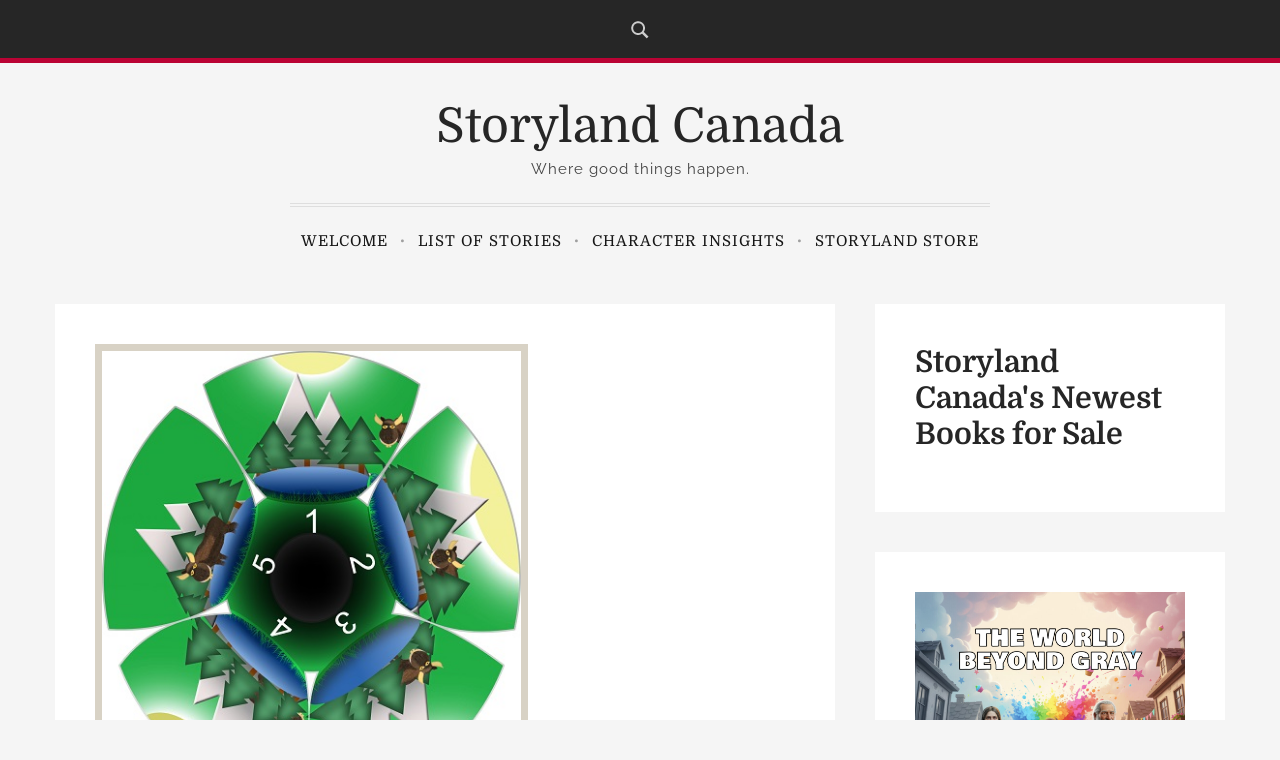

--- FILE ---
content_type: text/html; charset=UTF-8
request_url: https://storyland.ca/story-2235-summer-swim/
body_size: 18673
content:
<!DOCTYPE html>
<html lang="en-US">

<head>
    <meta charset="UTF-8">
    <meta name="viewport" content="width=device-width, initial-scale=1">
    <link rel="profile" href="https://gmpg.org/xfn/11">
    <style>
#wpadminbar #wp-admin-bar-wsm_free_top_button .ab-icon:before {
	content: "\f239";
	color: #FF9800;
	top: 3px;
}
</style><meta name='robots' content='index, follow, max-image-preview:large, max-snippet:-1, max-video-preview:-1' />

	<!-- This site is optimized with the Yoast SEO plugin v26.8 - https://yoast.com/product/yoast-seo-wordpress/ -->
	<title>Summer Swim - Storyland Canada</title>
	<meta name="description" content="Summer Swim - It isn&#039;t nice to tease someone. Canada Moose thought it best if he finds a lake all to himself that he can go swimming in because some of ..." />
	<link rel="canonical" href="https://storyland.ca/story-2235-summer-swim/" />
	<meta property="og:locale" content="en_US" />
	<meta property="og:type" content="article" />
	<meta property="og:title" content="Summer Swim - Storyland Canada" />
	<meta property="og:description" content="Summer Swim - It isn&#039;t nice to tease someone. Canada Moose thought it best if he finds a lake all to himself that he can go swimming in because some of ..." />
	<meta property="og:url" content="https://storyland.ca/story-2235-summer-swim/" />
	<meta property="og:site_name" content="Storyland Canada" />
	<meta property="article:publisher" content="https://www.facebook.com/" />
	<meta property="article:author" content="https://www.facebook.com/" />
	<meta property="article:published_time" content="2019-09-20T06:42:11+00:00" />
	<meta property="article:modified_time" content="2019-09-20T06:43:51+00:00" />
	<meta property="og:image" content="https://storyland.ca/wp-content/uploads/2019/09/Canada-Moose-Story-Wheel-FB.jpg" />
	<meta property="og:image:width" content="433" />
	<meta property="og:image:height" content="468" />
	<meta property="og:image:type" content="image/jpeg" />
	<meta name="author" content="Deborah" />
	<meta name="twitter:label1" content="Written by" />
	<meta name="twitter:data1" content="Deborah" />
	<meta name="twitter:label2" content="Est. reading time" />
	<meta name="twitter:data2" content="2 minutes" />
	<script type="application/ld+json" class="yoast-schema-graph">{"@context":"https://schema.org","@graph":[{"@type":"Article","@id":"https://storyland.ca/story-2235-summer-swim/#article","isPartOf":{"@id":"https://storyland.ca/story-2235-summer-swim/"},"author":{"name":"Deborah","@id":"https://storyland.ca/#/schema/person/1b5f494087f2d21441fd532c52244b85"},"headline":"Summer Swim","datePublished":"2019-09-20T06:42:11+00:00","dateModified":"2019-09-20T06:43:51+00:00","mainEntityOfPage":{"@id":"https://storyland.ca/story-2235-summer-swim/"},"wordCount":341,"publisher":{"@id":"https://storyland.ca/#/schema/person/1b5f494087f2d21441fd532c52244b85"},"image":{"@id":"https://storyland.ca/story-2235-summer-swim/#primaryimage"},"thumbnailUrl":"https://storyland.ca/wp-content/uploads/2019/09/Canada-Moose-Story-Wheel-FB.jpg","keywords":["Canada Moose","summer","summer swim"],"articleSection":["Canada Moose Stories","Summer Stories","Summer Story Wheel Challenge 2019"],"inLanguage":"en-US"},{"@type":"WebPage","@id":"https://storyland.ca/story-2235-summer-swim/","url":"https://storyland.ca/story-2235-summer-swim/","name":"Summer Swim - Storyland Canada","isPartOf":{"@id":"https://storyland.ca/#website"},"primaryImageOfPage":{"@id":"https://storyland.ca/story-2235-summer-swim/#primaryimage"},"image":{"@id":"https://storyland.ca/story-2235-summer-swim/#primaryimage"},"thumbnailUrl":"https://storyland.ca/wp-content/uploads/2019/09/Canada-Moose-Story-Wheel-FB.jpg","datePublished":"2019-09-20T06:42:11+00:00","dateModified":"2019-09-20T06:43:51+00:00","description":"Summer Swim - It isn't nice to tease someone. Canada Moose thought it best if he finds a lake all to himself that he can go swimming in because some of ...","breadcrumb":{"@id":"https://storyland.ca/story-2235-summer-swim/#breadcrumb"},"inLanguage":"en-US","potentialAction":[{"@type":"ReadAction","target":["https://storyland.ca/story-2235-summer-swim/"]}]},{"@type":"ImageObject","inLanguage":"en-US","@id":"https://storyland.ca/story-2235-summer-swim/#primaryimage","url":"https://storyland.ca/wp-content/uploads/2019/09/Canada-Moose-Story-Wheel-FB.jpg","contentUrl":"https://storyland.ca/wp-content/uploads/2019/09/Canada-Moose-Story-Wheel-FB.jpg","width":433,"height":468,"caption":"Canada Moose Story Wheel"},{"@type":"BreadcrumbList","@id":"https://storyland.ca/story-2235-summer-swim/#breadcrumb","itemListElement":[{"@type":"ListItem","position":1,"name":"Home","item":"https://storyland.ca/"},{"@type":"ListItem","position":2,"name":"Summer Swim"}]},{"@type":"WebSite","@id":"https://storyland.ca/#website","url":"https://storyland.ca/","name":"Storyland","description":"Where good things happen.","publisher":{"@id":"https://storyland.ca/#/schema/person/1b5f494087f2d21441fd532c52244b85"},"potentialAction":[{"@type":"SearchAction","target":{"@type":"EntryPoint","urlTemplate":"https://storyland.ca/?s={search_term_string}"},"query-input":{"@type":"PropertyValueSpecification","valueRequired":true,"valueName":"search_term_string"}}],"inLanguage":"en-US"},{"@type":["Person","Organization"],"@id":"https://storyland.ca/#/schema/person/1b5f494087f2d21441fd532c52244b85","name":"Deborah","image":{"@type":"ImageObject","inLanguage":"en-US","@id":"https://storyland.ca/#/schema/person/image/","url":"https://storyland.ca/wp-content/uploads/2023/04/Me-scaled.jpg","contentUrl":"https://storyland.ca/wp-content/uploads/2023/04/Me-scaled.jpg","width":2500,"height":2500,"caption":"Deborah"},"logo":{"@id":"https://storyland.ca/#/schema/person/image/"},"description":"I am a story writer/illustrator and have written over 2000 children’s stories. I live in Perth, Ontario, Canada. My passion for writing began at a young age and I have been honing my craft ever since. I have always enjoyed writing. My love for storytelling has led me to create a vast collection of stories that are enjoyed by children all over the world. My stories are a testament to my creativity and dedication. I have a treasure trove of stories that are both entertaining and educational. I have created a world where children can explore their imaginations and learn valuable life lessons through my stories. My stories are known for their vivid imagery, relatable characters, and engaging plots. I have a gift for capturing the attention of young readers and keeping them engaged from start to finish. My stories are timeless, and they will continue to inspire and delight children for generations to come.","sameAs":["https://storyland.ca","https://www.facebook.com/","https://www.facebook.com/storylandstories","dwilliamson99","https://x.com/me_and_arrow"]}]}</script>
	<!-- / Yoast SEO plugin. -->


<link rel='dns-prefetch' href='//cdn.chatway.app' />
<link rel='dns-prefetch' href='//fonts.googleapis.com' />
<link rel="alternate" type="application/rss+xml" title="Storyland Canada &raquo; Feed" href="https://storyland.ca/feed/" />
<link rel="alternate" type="application/rss+xml" title="Storyland Canada &raquo; Comments Feed" href="https://storyland.ca/comments/feed/" />
<link rel="alternate" title="oEmbed (JSON)" type="application/json+oembed" href="https://storyland.ca/wp-json/oembed/1.0/embed?url=https%3A%2F%2Fstoryland.ca%2Fstory-2235-summer-swim%2F" />
<link rel="alternate" title="oEmbed (XML)" type="text/xml+oembed" href="https://storyland.ca/wp-json/oembed/1.0/embed?url=https%3A%2F%2Fstoryland.ca%2Fstory-2235-summer-swim%2F&#038;format=xml" />
<style id='wp-img-auto-sizes-contain-inline-css' type='text/css'>
img:is([sizes=auto i],[sizes^="auto," i]){contain-intrinsic-size:3000px 190%}
/*# sourceURL=wp-img-auto-sizes-contain-inline-css */
</style>
<link rel='stylesheet' id='pt-cv-public-style-css' href='https://storyland.ca/wp-content/plugins/content-views-query-and-display-post-page/public/assets/css/cv.css?ver=4.2.1' type='text/css' media='all' />
<link rel='stylesheet' id='pt-cv-public-pro-style-css' href='https://storyland.ca/wp-content/plugins/pt-content-views-pro/public/assets/css/cvpro.min.css?ver=7.1' type='text/css' media='all' />
<style id='wp-emoji-styles-inline-css' type='text/css'>

	img.wp-smiley, img.emoji {
		display: inline !important;
		border: none !important;
		box-shadow: none !important;
		height: 1em !important;
		width: 1em !important;
		margin: 0 0.07em !important;
		vertical-align: -0.1em !important;
		background: none !important;
		padding: 0 !important;
	}
/*# sourceURL=wp-emoji-styles-inline-css */
</style>
<style id='wp-block-library-inline-css' type='text/css'>
:root{--wp-block-synced-color:#7a00df;--wp-block-synced-color--rgb:122,0,223;--wp-bound-block-color:var(--wp-block-synced-color);--wp-editor-canvas-background:#ddd;--wp-admin-theme-color:#007cba;--wp-admin-theme-color--rgb:0,124,186;--wp-admin-theme-color-darker-10:#006ba1;--wp-admin-theme-color-darker-10--rgb:0,107,160.5;--wp-admin-theme-color-darker-20:#005a87;--wp-admin-theme-color-darker-20--rgb:0,90,135;--wp-admin-border-width-focus:2px}@media (min-resolution:192dpi){:root{--wp-admin-border-width-focus:1.5px}}.wp-element-button{cursor:pointer}:root .has-very-light-gray-background-color{background-color:#eee}:root .has-very-dark-gray-background-color{background-color:#313131}:root .has-very-light-gray-color{color:#eee}:root .has-very-dark-gray-color{color:#313131}:root .has-vivid-green-cyan-to-vivid-cyan-blue-gradient-background{background:linear-gradient(135deg,#00d084,#0693e3)}:root .has-purple-crush-gradient-background{background:linear-gradient(135deg,#34e2e4,#4721fb 50%,#ab1dfe)}:root .has-hazy-dawn-gradient-background{background:linear-gradient(135deg,#faaca8,#dad0ec)}:root .has-subdued-olive-gradient-background{background:linear-gradient(135deg,#fafae1,#67a671)}:root .has-atomic-cream-gradient-background{background:linear-gradient(135deg,#fdd79a,#004a59)}:root .has-nightshade-gradient-background{background:linear-gradient(135deg,#330968,#31cdcf)}:root .has-midnight-gradient-background{background:linear-gradient(135deg,#020381,#2874fc)}:root{--wp--preset--font-size--normal:16px;--wp--preset--font-size--huge:42px}.has-regular-font-size{font-size:1em}.has-larger-font-size{font-size:2.625em}.has-normal-font-size{font-size:var(--wp--preset--font-size--normal)}.has-huge-font-size{font-size:var(--wp--preset--font-size--huge)}.has-text-align-center{text-align:center}.has-text-align-left{text-align:left}.has-text-align-right{text-align:right}.has-fit-text{white-space:nowrap!important}#end-resizable-editor-section{display:none}.aligncenter{clear:both}.items-justified-left{justify-content:flex-start}.items-justified-center{justify-content:center}.items-justified-right{justify-content:flex-end}.items-justified-space-between{justify-content:space-between}.screen-reader-text{border:0;clip-path:inset(50%);height:1px;margin:-1px;overflow:hidden;padding:0;position:absolute;width:1px;word-wrap:normal!important}.screen-reader-text:focus{background-color:#ddd;clip-path:none;color:#444;display:block;font-size:1em;height:auto;left:5px;line-height:normal;padding:15px 23px 14px;text-decoration:none;top:5px;width:auto;z-index:100000}html :where(.has-border-color){border-style:solid}html :where([style*=border-top-color]){border-top-style:solid}html :where([style*=border-right-color]){border-right-style:solid}html :where([style*=border-bottom-color]){border-bottom-style:solid}html :where([style*=border-left-color]){border-left-style:solid}html :where([style*=border-width]){border-style:solid}html :where([style*=border-top-width]){border-top-style:solid}html :where([style*=border-right-width]){border-right-style:solid}html :where([style*=border-bottom-width]){border-bottom-style:solid}html :where([style*=border-left-width]){border-left-style:solid}html :where(img[class*=wp-image-]){height:auto;max-width:100%}:where(figure){margin:0 0 1em}html :where(.is-position-sticky){--wp-admin--admin-bar--position-offset:var(--wp-admin--admin-bar--height,0px)}@media screen and (max-width:600px){html :where(.is-position-sticky){--wp-admin--admin-bar--position-offset:0px}}

/*# sourceURL=wp-block-library-inline-css */
</style><style id='wp-block-heading-inline-css' type='text/css'>
h1:where(.wp-block-heading).has-background,h2:where(.wp-block-heading).has-background,h3:where(.wp-block-heading).has-background,h4:where(.wp-block-heading).has-background,h5:where(.wp-block-heading).has-background,h6:where(.wp-block-heading).has-background{padding:1.25em 2.375em}h1.has-text-align-left[style*=writing-mode]:where([style*=vertical-lr]),h1.has-text-align-right[style*=writing-mode]:where([style*=vertical-rl]),h2.has-text-align-left[style*=writing-mode]:where([style*=vertical-lr]),h2.has-text-align-right[style*=writing-mode]:where([style*=vertical-rl]),h3.has-text-align-left[style*=writing-mode]:where([style*=vertical-lr]),h3.has-text-align-right[style*=writing-mode]:where([style*=vertical-rl]),h4.has-text-align-left[style*=writing-mode]:where([style*=vertical-lr]),h4.has-text-align-right[style*=writing-mode]:where([style*=vertical-rl]),h5.has-text-align-left[style*=writing-mode]:where([style*=vertical-lr]),h5.has-text-align-right[style*=writing-mode]:where([style*=vertical-rl]),h6.has-text-align-left[style*=writing-mode]:where([style*=vertical-lr]),h6.has-text-align-right[style*=writing-mode]:where([style*=vertical-rl]){rotate:180deg}
/*# sourceURL=https://storyland.ca/wp-includes/blocks/heading/style.min.css */
</style>
<style id='wp-block-image-inline-css' type='text/css'>
.wp-block-image>a,.wp-block-image>figure>a{display:inline-block}.wp-block-image img{box-sizing:border-box;height:auto;max-width:100%;vertical-align:bottom}@media not (prefers-reduced-motion){.wp-block-image img.hide{visibility:hidden}.wp-block-image img.show{animation:show-content-image .4s}}.wp-block-image[style*=border-radius] img,.wp-block-image[style*=border-radius]>a{border-radius:inherit}.wp-block-image.has-custom-border img{box-sizing:border-box}.wp-block-image.aligncenter{text-align:center}.wp-block-image.alignfull>a,.wp-block-image.alignwide>a{width:100%}.wp-block-image.alignfull img,.wp-block-image.alignwide img{height:auto;width:100%}.wp-block-image .aligncenter,.wp-block-image .alignleft,.wp-block-image .alignright,.wp-block-image.aligncenter,.wp-block-image.alignleft,.wp-block-image.alignright{display:table}.wp-block-image .aligncenter>figcaption,.wp-block-image .alignleft>figcaption,.wp-block-image .alignright>figcaption,.wp-block-image.aligncenter>figcaption,.wp-block-image.alignleft>figcaption,.wp-block-image.alignright>figcaption{caption-side:bottom;display:table-caption}.wp-block-image .alignleft{float:left;margin:.5em 1em .5em 0}.wp-block-image .alignright{float:right;margin:.5em 0 .5em 1em}.wp-block-image .aligncenter{margin-left:auto;margin-right:auto}.wp-block-image :where(figcaption){margin-bottom:1em;margin-top:.5em}.wp-block-image.is-style-circle-mask img{border-radius:9999px}@supports ((-webkit-mask-image:none) or (mask-image:none)) or (-webkit-mask-image:none){.wp-block-image.is-style-circle-mask img{border-radius:0;-webkit-mask-image:url('data:image/svg+xml;utf8,<svg viewBox="0 0 100 100" xmlns="http://www.w3.org/2000/svg"><circle cx="50" cy="50" r="50"/></svg>');mask-image:url('data:image/svg+xml;utf8,<svg viewBox="0 0 100 100" xmlns="http://www.w3.org/2000/svg"><circle cx="50" cy="50" r="50"/></svg>');mask-mode:alpha;-webkit-mask-position:center;mask-position:center;-webkit-mask-repeat:no-repeat;mask-repeat:no-repeat;-webkit-mask-size:contain;mask-size:contain}}:root :where(.wp-block-image.is-style-rounded img,.wp-block-image .is-style-rounded img){border-radius:9999px}.wp-block-image figure{margin:0}.wp-lightbox-container{display:flex;flex-direction:column;position:relative}.wp-lightbox-container img{cursor:zoom-in}.wp-lightbox-container img:hover+button{opacity:1}.wp-lightbox-container button{align-items:center;backdrop-filter:blur(16px) saturate(180%);background-color:#5a5a5a40;border:none;border-radius:4px;cursor:zoom-in;display:flex;height:20px;justify-content:center;opacity:0;padding:0;position:absolute;right:16px;text-align:center;top:16px;width:20px;z-index:100}@media not (prefers-reduced-motion){.wp-lightbox-container button{transition:opacity .2s ease}}.wp-lightbox-container button:focus-visible{outline:3px auto #5a5a5a40;outline:3px auto -webkit-focus-ring-color;outline-offset:3px}.wp-lightbox-container button:hover{cursor:pointer;opacity:1}.wp-lightbox-container button:focus{opacity:1}.wp-lightbox-container button:focus,.wp-lightbox-container button:hover,.wp-lightbox-container button:not(:hover):not(:active):not(.has-background){background-color:#5a5a5a40;border:none}.wp-lightbox-overlay{box-sizing:border-box;cursor:zoom-out;height:100vh;left:0;overflow:hidden;position:fixed;top:0;visibility:hidden;width:100%;z-index:100000}.wp-lightbox-overlay .close-button{align-items:center;cursor:pointer;display:flex;justify-content:center;min-height:40px;min-width:40px;padding:0;position:absolute;right:calc(env(safe-area-inset-right) + 16px);top:calc(env(safe-area-inset-top) + 16px);z-index:5000000}.wp-lightbox-overlay .close-button:focus,.wp-lightbox-overlay .close-button:hover,.wp-lightbox-overlay .close-button:not(:hover):not(:active):not(.has-background){background:none;border:none}.wp-lightbox-overlay .lightbox-image-container{height:var(--wp--lightbox-container-height);left:50%;overflow:hidden;position:absolute;top:50%;transform:translate(-50%,-50%);transform-origin:top left;width:var(--wp--lightbox-container-width);z-index:9999999999}.wp-lightbox-overlay .wp-block-image{align-items:center;box-sizing:border-box;display:flex;height:100%;justify-content:center;margin:0;position:relative;transform-origin:0 0;width:100%;z-index:3000000}.wp-lightbox-overlay .wp-block-image img{height:var(--wp--lightbox-image-height);min-height:var(--wp--lightbox-image-height);min-width:var(--wp--lightbox-image-width);width:var(--wp--lightbox-image-width)}.wp-lightbox-overlay .wp-block-image figcaption{display:none}.wp-lightbox-overlay button{background:none;border:none}.wp-lightbox-overlay .scrim{background-color:#fff;height:100%;opacity:.9;position:absolute;width:100%;z-index:2000000}.wp-lightbox-overlay.active{visibility:visible}@media not (prefers-reduced-motion){.wp-lightbox-overlay.active{animation:turn-on-visibility .25s both}.wp-lightbox-overlay.active img{animation:turn-on-visibility .35s both}.wp-lightbox-overlay.show-closing-animation:not(.active){animation:turn-off-visibility .35s both}.wp-lightbox-overlay.show-closing-animation:not(.active) img{animation:turn-off-visibility .25s both}.wp-lightbox-overlay.zoom.active{animation:none;opacity:1;visibility:visible}.wp-lightbox-overlay.zoom.active .lightbox-image-container{animation:lightbox-zoom-in .4s}.wp-lightbox-overlay.zoom.active .lightbox-image-container img{animation:none}.wp-lightbox-overlay.zoom.active .scrim{animation:turn-on-visibility .4s forwards}.wp-lightbox-overlay.zoom.show-closing-animation:not(.active){animation:none}.wp-lightbox-overlay.zoom.show-closing-animation:not(.active) .lightbox-image-container{animation:lightbox-zoom-out .4s}.wp-lightbox-overlay.zoom.show-closing-animation:not(.active) .lightbox-image-container img{animation:none}.wp-lightbox-overlay.zoom.show-closing-animation:not(.active) .scrim{animation:turn-off-visibility .4s forwards}}@keyframes show-content-image{0%{visibility:hidden}99%{visibility:hidden}to{visibility:visible}}@keyframes turn-on-visibility{0%{opacity:0}to{opacity:1}}@keyframes turn-off-visibility{0%{opacity:1;visibility:visible}99%{opacity:0;visibility:visible}to{opacity:0;visibility:hidden}}@keyframes lightbox-zoom-in{0%{transform:translate(calc((-100vw + var(--wp--lightbox-scrollbar-width))/2 + var(--wp--lightbox-initial-left-position)),calc(-50vh + var(--wp--lightbox-initial-top-position))) scale(var(--wp--lightbox-scale))}to{transform:translate(-50%,-50%) scale(1)}}@keyframes lightbox-zoom-out{0%{transform:translate(-50%,-50%) scale(1);visibility:visible}99%{visibility:visible}to{transform:translate(calc((-100vw + var(--wp--lightbox-scrollbar-width))/2 + var(--wp--lightbox-initial-left-position)),calc(-50vh + var(--wp--lightbox-initial-top-position))) scale(var(--wp--lightbox-scale));visibility:hidden}}
/*# sourceURL=https://storyland.ca/wp-includes/blocks/image/style.min.css */
</style>
<style id='wp-block-list-inline-css' type='text/css'>
ol,ul{box-sizing:border-box}:root :where(.wp-block-list.has-background){padding:1.25em 2.375em}
/*# sourceURL=https://storyland.ca/wp-includes/blocks/list/style.min.css */
</style>
<style id='wp-block-columns-inline-css' type='text/css'>
.wp-block-columns{box-sizing:border-box;display:flex;flex-wrap:wrap!important}@media (min-width:782px){.wp-block-columns{flex-wrap:nowrap!important}}.wp-block-columns{align-items:normal!important}.wp-block-columns.are-vertically-aligned-top{align-items:flex-start}.wp-block-columns.are-vertically-aligned-center{align-items:center}.wp-block-columns.are-vertically-aligned-bottom{align-items:flex-end}@media (max-width:781px){.wp-block-columns:not(.is-not-stacked-on-mobile)>.wp-block-column{flex-basis:100%!important}}@media (min-width:782px){.wp-block-columns:not(.is-not-stacked-on-mobile)>.wp-block-column{flex-basis:0;flex-grow:1}.wp-block-columns:not(.is-not-stacked-on-mobile)>.wp-block-column[style*=flex-basis]{flex-grow:0}}.wp-block-columns.is-not-stacked-on-mobile{flex-wrap:nowrap!important}.wp-block-columns.is-not-stacked-on-mobile>.wp-block-column{flex-basis:0;flex-grow:1}.wp-block-columns.is-not-stacked-on-mobile>.wp-block-column[style*=flex-basis]{flex-grow:0}:where(.wp-block-columns){margin-bottom:1.75em}:where(.wp-block-columns.has-background){padding:1.25em 2.375em}.wp-block-column{flex-grow:1;min-width:0;overflow-wrap:break-word;word-break:break-word}.wp-block-column.is-vertically-aligned-top{align-self:flex-start}.wp-block-column.is-vertically-aligned-center{align-self:center}.wp-block-column.is-vertically-aligned-bottom{align-self:flex-end}.wp-block-column.is-vertically-aligned-stretch{align-self:stretch}.wp-block-column.is-vertically-aligned-bottom,.wp-block-column.is-vertically-aligned-center,.wp-block-column.is-vertically-aligned-top{width:100%}
/*# sourceURL=https://storyland.ca/wp-includes/blocks/columns/style.min.css */
</style>
<style id='wp-block-paragraph-inline-css' type='text/css'>
.is-small-text{font-size:.875em}.is-regular-text{font-size:1em}.is-large-text{font-size:2.25em}.is-larger-text{font-size:3em}.has-drop-cap:not(:focus):first-letter{float:left;font-size:8.4em;font-style:normal;font-weight:100;line-height:.68;margin:.05em .1em 0 0;text-transform:uppercase}body.rtl .has-drop-cap:not(:focus):first-letter{float:none;margin-left:.1em}p.has-drop-cap.has-background{overflow:hidden}:root :where(p.has-background){padding:1.25em 2.375em}:where(p.has-text-color:not(.has-link-color)) a{color:inherit}p.has-text-align-left[style*="writing-mode:vertical-lr"],p.has-text-align-right[style*="writing-mode:vertical-rl"]{rotate:180deg}
/*# sourceURL=https://storyland.ca/wp-includes/blocks/paragraph/style.min.css */
</style>
<style id='global-styles-inline-css' type='text/css'>
:root{--wp--preset--aspect-ratio--square: 1;--wp--preset--aspect-ratio--4-3: 4/3;--wp--preset--aspect-ratio--3-4: 3/4;--wp--preset--aspect-ratio--3-2: 3/2;--wp--preset--aspect-ratio--2-3: 2/3;--wp--preset--aspect-ratio--16-9: 16/9;--wp--preset--aspect-ratio--9-16: 9/16;--wp--preset--color--black: #000000;--wp--preset--color--cyan-bluish-gray: #abb8c3;--wp--preset--color--white: #fff;--wp--preset--color--pale-pink: #f78da7;--wp--preset--color--vivid-red: #cf2e2e;--wp--preset--color--luminous-vivid-orange: #ff6900;--wp--preset--color--luminous-vivid-amber: #fcb900;--wp--preset--color--light-green-cyan: #7bdcb5;--wp--preset--color--vivid-green-cyan: #00d084;--wp--preset--color--pale-cyan-blue: #8ed1fc;--wp--preset--color--vivid-cyan-blue: #0693e3;--wp--preset--color--vivid-purple: #9b51e0;--wp--preset--color--accent: #775867;--wp--preset--color--beige: #c7b897;--wp--preset--color--dark-grey: #262626;--wp--preset--color--grey: #9a9a9a;--wp--preset--gradient--vivid-cyan-blue-to-vivid-purple: linear-gradient(135deg,rgb(6,147,227) 0%,rgb(155,81,224) 100%);--wp--preset--gradient--light-green-cyan-to-vivid-green-cyan: linear-gradient(135deg,rgb(122,220,180) 0%,rgb(0,208,130) 100%);--wp--preset--gradient--luminous-vivid-amber-to-luminous-vivid-orange: linear-gradient(135deg,rgb(252,185,0) 0%,rgb(255,105,0) 100%);--wp--preset--gradient--luminous-vivid-orange-to-vivid-red: linear-gradient(135deg,rgb(255,105,0) 0%,rgb(207,46,46) 100%);--wp--preset--gradient--very-light-gray-to-cyan-bluish-gray: linear-gradient(135deg,rgb(238,238,238) 0%,rgb(169,184,195) 100%);--wp--preset--gradient--cool-to-warm-spectrum: linear-gradient(135deg,rgb(74,234,220) 0%,rgb(151,120,209) 20%,rgb(207,42,186) 40%,rgb(238,44,130) 60%,rgb(251,105,98) 80%,rgb(254,248,76) 100%);--wp--preset--gradient--blush-light-purple: linear-gradient(135deg,rgb(255,206,236) 0%,rgb(152,150,240) 100%);--wp--preset--gradient--blush-bordeaux: linear-gradient(135deg,rgb(254,205,165) 0%,rgb(254,45,45) 50%,rgb(107,0,62) 100%);--wp--preset--gradient--luminous-dusk: linear-gradient(135deg,rgb(255,203,112) 0%,rgb(199,81,192) 50%,rgb(65,88,208) 100%);--wp--preset--gradient--pale-ocean: linear-gradient(135deg,rgb(255,245,203) 0%,rgb(182,227,212) 50%,rgb(51,167,181) 100%);--wp--preset--gradient--electric-grass: linear-gradient(135deg,rgb(202,248,128) 0%,rgb(113,206,126) 100%);--wp--preset--gradient--midnight: linear-gradient(135deg,rgb(2,3,129) 0%,rgb(40,116,252) 100%);--wp--preset--font-size--small: 16px;--wp--preset--font-size--medium: 20px;--wp--preset--font-size--large: 24px;--wp--preset--font-size--x-large: 42px;--wp--preset--font-size--regular: 19px;--wp--preset--font-size--larger: 32px;--wp--preset--spacing--20: 0.44rem;--wp--preset--spacing--30: 0.67rem;--wp--preset--spacing--40: 1rem;--wp--preset--spacing--50: 1.5rem;--wp--preset--spacing--60: 2.25rem;--wp--preset--spacing--70: 3.38rem;--wp--preset--spacing--80: 5.06rem;--wp--preset--shadow--natural: 6px 6px 9px rgba(0, 0, 0, 0.2);--wp--preset--shadow--deep: 12px 12px 50px rgba(0, 0, 0, 0.4);--wp--preset--shadow--sharp: 6px 6px 0px rgba(0, 0, 0, 0.2);--wp--preset--shadow--outlined: 6px 6px 0px -3px rgb(255, 255, 255), 6px 6px rgb(0, 0, 0);--wp--preset--shadow--crisp: 6px 6px 0px rgb(0, 0, 0);}:where(.is-layout-flex){gap: 0.5em;}:where(.is-layout-grid){gap: 0.5em;}body .is-layout-flex{display: flex;}.is-layout-flex{flex-wrap: wrap;align-items: center;}.is-layout-flex > :is(*, div){margin: 0;}body .is-layout-grid{display: grid;}.is-layout-grid > :is(*, div){margin: 0;}:where(.wp-block-columns.is-layout-flex){gap: 2em;}:where(.wp-block-columns.is-layout-grid){gap: 2em;}:where(.wp-block-post-template.is-layout-flex){gap: 1.25em;}:where(.wp-block-post-template.is-layout-grid){gap: 1.25em;}.has-black-color{color: var(--wp--preset--color--black) !important;}.has-cyan-bluish-gray-color{color: var(--wp--preset--color--cyan-bluish-gray) !important;}.has-white-color{color: var(--wp--preset--color--white) !important;}.has-pale-pink-color{color: var(--wp--preset--color--pale-pink) !important;}.has-vivid-red-color{color: var(--wp--preset--color--vivid-red) !important;}.has-luminous-vivid-orange-color{color: var(--wp--preset--color--luminous-vivid-orange) !important;}.has-luminous-vivid-amber-color{color: var(--wp--preset--color--luminous-vivid-amber) !important;}.has-light-green-cyan-color{color: var(--wp--preset--color--light-green-cyan) !important;}.has-vivid-green-cyan-color{color: var(--wp--preset--color--vivid-green-cyan) !important;}.has-pale-cyan-blue-color{color: var(--wp--preset--color--pale-cyan-blue) !important;}.has-vivid-cyan-blue-color{color: var(--wp--preset--color--vivid-cyan-blue) !important;}.has-vivid-purple-color{color: var(--wp--preset--color--vivid-purple) !important;}.has-black-background-color{background-color: var(--wp--preset--color--black) !important;}.has-cyan-bluish-gray-background-color{background-color: var(--wp--preset--color--cyan-bluish-gray) !important;}.has-white-background-color{background-color: var(--wp--preset--color--white) !important;}.has-pale-pink-background-color{background-color: var(--wp--preset--color--pale-pink) !important;}.has-vivid-red-background-color{background-color: var(--wp--preset--color--vivid-red) !important;}.has-luminous-vivid-orange-background-color{background-color: var(--wp--preset--color--luminous-vivid-orange) !important;}.has-luminous-vivid-amber-background-color{background-color: var(--wp--preset--color--luminous-vivid-amber) !important;}.has-light-green-cyan-background-color{background-color: var(--wp--preset--color--light-green-cyan) !important;}.has-vivid-green-cyan-background-color{background-color: var(--wp--preset--color--vivid-green-cyan) !important;}.has-pale-cyan-blue-background-color{background-color: var(--wp--preset--color--pale-cyan-blue) !important;}.has-vivid-cyan-blue-background-color{background-color: var(--wp--preset--color--vivid-cyan-blue) !important;}.has-vivid-purple-background-color{background-color: var(--wp--preset--color--vivid-purple) !important;}.has-black-border-color{border-color: var(--wp--preset--color--black) !important;}.has-cyan-bluish-gray-border-color{border-color: var(--wp--preset--color--cyan-bluish-gray) !important;}.has-white-border-color{border-color: var(--wp--preset--color--white) !important;}.has-pale-pink-border-color{border-color: var(--wp--preset--color--pale-pink) !important;}.has-vivid-red-border-color{border-color: var(--wp--preset--color--vivid-red) !important;}.has-luminous-vivid-orange-border-color{border-color: var(--wp--preset--color--luminous-vivid-orange) !important;}.has-luminous-vivid-amber-border-color{border-color: var(--wp--preset--color--luminous-vivid-amber) !important;}.has-light-green-cyan-border-color{border-color: var(--wp--preset--color--light-green-cyan) !important;}.has-vivid-green-cyan-border-color{border-color: var(--wp--preset--color--vivid-green-cyan) !important;}.has-pale-cyan-blue-border-color{border-color: var(--wp--preset--color--pale-cyan-blue) !important;}.has-vivid-cyan-blue-border-color{border-color: var(--wp--preset--color--vivid-cyan-blue) !important;}.has-vivid-purple-border-color{border-color: var(--wp--preset--color--vivid-purple) !important;}.has-vivid-cyan-blue-to-vivid-purple-gradient-background{background: var(--wp--preset--gradient--vivid-cyan-blue-to-vivid-purple) !important;}.has-light-green-cyan-to-vivid-green-cyan-gradient-background{background: var(--wp--preset--gradient--light-green-cyan-to-vivid-green-cyan) !important;}.has-luminous-vivid-amber-to-luminous-vivid-orange-gradient-background{background: var(--wp--preset--gradient--luminous-vivid-amber-to-luminous-vivid-orange) !important;}.has-luminous-vivid-orange-to-vivid-red-gradient-background{background: var(--wp--preset--gradient--luminous-vivid-orange-to-vivid-red) !important;}.has-very-light-gray-to-cyan-bluish-gray-gradient-background{background: var(--wp--preset--gradient--very-light-gray-to-cyan-bluish-gray) !important;}.has-cool-to-warm-spectrum-gradient-background{background: var(--wp--preset--gradient--cool-to-warm-spectrum) !important;}.has-blush-light-purple-gradient-background{background: var(--wp--preset--gradient--blush-light-purple) !important;}.has-blush-bordeaux-gradient-background{background: var(--wp--preset--gradient--blush-bordeaux) !important;}.has-luminous-dusk-gradient-background{background: var(--wp--preset--gradient--luminous-dusk) !important;}.has-pale-ocean-gradient-background{background: var(--wp--preset--gradient--pale-ocean) !important;}.has-electric-grass-gradient-background{background: var(--wp--preset--gradient--electric-grass) !important;}.has-midnight-gradient-background{background: var(--wp--preset--gradient--midnight) !important;}.has-small-font-size{font-size: var(--wp--preset--font-size--small) !important;}.has-medium-font-size{font-size: var(--wp--preset--font-size--medium) !important;}.has-large-font-size{font-size: var(--wp--preset--font-size--large) !important;}.has-x-large-font-size{font-size: var(--wp--preset--font-size--x-large) !important;}
:where(.wp-block-columns.is-layout-flex){gap: 2em;}:where(.wp-block-columns.is-layout-grid){gap: 2em;}
/*# sourceURL=global-styles-inline-css */
</style>
<style id='core-block-supports-inline-css' type='text/css'>
.wp-container-core-columns-is-layout-9d6595d7{flex-wrap:nowrap;}
/*# sourceURL=core-block-supports-inline-css */
</style>

<style id='classic-theme-styles-inline-css' type='text/css'>
/*! This file is auto-generated */
.wp-block-button__link{color:#fff;background-color:#32373c;border-radius:9999px;box-shadow:none;text-decoration:none;padding:calc(.667em + 2px) calc(1.333em + 2px);font-size:1.125em}.wp-block-file__button{background:#32373c;color:#fff;text-decoration:none}
/*# sourceURL=/wp-includes/css/classic-themes.min.css */
</style>
<link rel='stylesheet' id='cresta-social-crestafont-css' href='https://storyland.ca/wp-content/plugins/cresta-social-share-counter/css/csscfont.min.css?ver=2.9.9.6' type='text/css' media='all' />
<link rel='stylesheet' id='cresta-social-wp-style-css' href='https://storyland.ca/wp-content/plugins/cresta-social-share-counter/css/cresta-wp-css.min.css?ver=2.9.9.6' type='text/css' media='all' />
<link rel='stylesheet' id='cresta-social-googlefonts-css' href='//fonts.googleapis.com/css?family=Noto+Sans:400,700&#038;display=swap' type='text/css' media='all' />
<link rel='stylesheet' id='wsm-style-css' href='https://storyland.ca/wp-content/plugins/wp-stats-manager/css/style.css?ver=1.2' type='text/css' media='all' />
<link rel='stylesheet' id='bootstrap-reboot-css' href='https://storyland.ca/wp-content/themes/storytime/assets/css/bootstrap-reboot.css?ver=screen' type='text/css' media='all' />
<link rel='stylesheet' id='storytime-stylesheet-css' href='https://storyland.ca/wp-content/themes/storytime/style.css' type='text/css' media='all' />
<style id='storytime-stylesheet-inline-css' type='text/css'>
#site-title a,#site-title a:visited,#site-title a:hover { color: #961c28;	}
		#site-description { color: #444;	}	
.hentry .post-thumbnail a img,
.page .post-thumbnail img,
.single .post-thumbnail img,
#author-info .avatar,
#related-posts .wp-post-image,
#attachment-wrapper img,
.storytime-thumbnail img,
#banner-sidebar img,
.rp-social-icons-list a,
.rp-social-icons-list a:visited,
#comments .comment .avatar {border-color: #d8d2c5;}
.rp-social-icons-list a:hover {background-color: #d8d2c5;}
.rp-social-icons-list li .icon {fill: #d8d2c5;}
.hentry .post-thumbnail a img:hover,
#related-posts .wp-post-image:hover {border-color: #d8d2c5;}
#splash-menu .splash-button a,
#splash-menu .splash-button a:visited {background-color: #262626; color: #fff; }
#splash-menu .splash-button a:hover {background-color: #c3b496; color: #fff; }
#site-branding:after,
hr.page-title-line,
#respond input[type="text"],
#respond textarea,
span.page-wrap,
.widget-title,
.tagcloud a,
#author-info,
input[type="text"],
input[type="password"],
input[type="date"],
input[type="datetime"],
input[type="datetime-local"],
input[type="month"],
input[type="week"],
input[type="email"],
input[type="number"],
input[type="search"],
input[type="tel"],
input[type="time"],
input[type="url"],
input[type="color"],
textarea,
select {border-color: #dedede;}
.entry-title:after,
.storytime-author-name:after,
#blog-sidebar li:after {background-color: #dedede;} 
::-moz-selection {background-color: #ba0334;} 
::selection {background-color: #ba0334;}
#breadcrumbs-wrapper,
#top-bar {border-color: #ba0334;}
.has-accent-color {color: #ba0334;}
table thead,
.has-accent-background-color,
#top-search {background-color: #ba0334;}
#top-bar .icon:hover {fill: #ba0334;}
#site-title a,
#site-title a:visited,
#site-title a:hover,
#post-categories a, 
#post-categories a:visited, 
#post-tags a,
#post-tags a:visited,
.attachment .gallery-post-caption,
h1, h2, h3, h4, h5, h6,
a:hover,
.wp-block-image figcaption,
figcaption,
.wp-block-image figcaption,
.has-dark-grey-color,
#comments a,
.main-navigation-toggle {color: #262626;}
#top-bar,
.has-dark-grey-background-color,
.button,
.button:visited,
button,
button:visited,
input[type="submit"],
input[type="submit"]:visited,
input[type="reset"],
input[type="reset"]:visited,
.attachment-button a,
.attachment-button a:visited,
#infinite-handle span {background-color: #262626;}
.main-navigation-toggle .icon,
#footer-social-icons .social-icons-menu li a .icon {fill: #262626;}
.post-details,
.post-details a, 
.post-details a:visited,
.related-post-date,
#page-intro,
.has-grey-color {color: #0a0a0a;}
.has-grey-background-color {-background-color: #0a0a0a;}
	
.main-navigation-menu a,
    .main-navigation-menu a:visited { color: #161616;}
	.main-navigation-menu > .menu-item-has-children a .sub-menu-icon .icon { fill: #161616;}
.main-navigation-menu ul a,
    .main-navigation-menu ul a:visited { color: #161616;}
	
@media (min-width: 768px){
.main-navigation-menu ul a:focus,
    .main-navigation-menu ul a:hover { color: #ceb654;}
}	
.main-navigation-menu a:focus,
    .main-navigation-menu a:hover,
	.main-navigation-menu ul a:hover,
    .main-navigation-menu ul a:active,
    .main-navigation-menu .sub-menu li.current-menu-item > a  { color: #ceb654;}
.main-navigation-menu ul,
.main-navigation-menu  { background: #fff;}
.main-navigation-menu ul { border-color: #ececec;}
@media (min-width: 768px){
.main-navigation-menu {background: transparent;}
}
p.has-drop-cap:not(:focus):first-letter { color: #444;	} 
/*# sourceURL=storytime-stylesheet-inline-css */
</style>
<script type="text/javascript" src="https://storyland.ca/wp-includes/js/jquery/jquery.min.js?ver=3.7.1" id="jquery-core-js"></script>
<script type="text/javascript" src="https://storyland.ca/wp-includes/js/jquery/jquery-migrate.min.js?ver=3.4.1" id="jquery-migrate-js"></script>
<link rel="https://api.w.org/" href="https://storyland.ca/wp-json/" /><link rel="alternate" title="JSON" type="application/json" href="https://storyland.ca/wp-json/wp/v2/posts/25659" /><link rel="EditURI" type="application/rsd+xml" title="RSD" href="https://storyland.ca/xmlrpc.php?rsd" />
<meta name="generator" content="WordPress 6.9" />
<link rel='shortlink' href='https://storyland.ca/?p=25659' />
<style id='cresta-social-share-counter-inline-css'>.cresta-share-icon .sbutton {font-family: 'Noto Sans', sans-serif;}#crestashareiconincontent {float: none; margin: 0 auto; display: table;}</style>		<script type="text/javascript">
			//<![CDATA[
			var show_msg = '';
			if (show_msg !== '0') {
				var options = {view_src: "View Source is disabled!", inspect_elem: "Inspect Element is disabled!", right_click: "Right click is disabled!", copy_cut_paste_content: "Cut/Copy/Paste is disabled!", image_drop: "Image Drag-n-Drop is disabled!" }
			} else {
				var options = '';
			}

         	function nocontextmenu(e) { return false; }
         	document.oncontextmenu = nocontextmenu;
         	document.ondragstart = function() { return false;}

			document.onmousedown = function (event) {
				event = (event || window.event);
				if (event.keyCode === 123) {
					if (show_msg !== '0') {show_toast('inspect_elem');}
					return false;
				}
			}
			document.onkeydown = function (event) {
				event = (event || window.event);
				//alert(event.keyCode);   return false;
				if (event.keyCode === 123 ||
						event.ctrlKey && event.shiftKey && event.keyCode === 73 ||
						event.ctrlKey && event.shiftKey && event.keyCode === 75) {
					if (show_msg !== '0') {show_toast('inspect_elem');}
					return false;
				}
				if (event.ctrlKey && event.keyCode === 85) {
					if (show_msg !== '0') {show_toast('view_src');}
					return false;
				}
			}
			function addMultiEventListener(element, eventNames, listener) {
				var events = eventNames.split(' ');
				for (var i = 0, iLen = events.length; i < iLen; i++) {
					element.addEventListener(events[i], function (e) {
						e.preventDefault();
						if (show_msg !== '0') {
							show_toast(listener);
						}
					});
				}
			}
			addMultiEventListener(document, 'contextmenu', 'right_click');
			addMultiEventListener(document, 'cut copy paste print', 'copy_cut_paste_content');
			addMultiEventListener(document, 'drag drop', 'image_drop');
			function show_toast(text) {
				var x = document.getElementById("amm_drcfw_toast_msg");
				x.innerHTML = eval('options.' + text);
				x.className = "show";
				setTimeout(function () {
					x.className = x.className.replace("show", "")
				}, 3000);
			}
		//]]>
		</script>
		<style type="text/css">body * :not(input):not(textarea){user-select:none !important; -webkit-touch-callout: none !important;  -webkit-user-select: none !important; -moz-user-select:none !important; -khtml-user-select:none !important; -ms-user-select: none !important;}#amm_drcfw_toast_msg{visibility:hidden;min-width:250px;margin-left:-125px;background-color:#333;color:#fff;text-align:center;border-radius:2px;padding:16px;position:fixed;z-index:999;left:50%;bottom:30px;font-size:17px}#amm_drcfw_toast_msg.show{visibility:visible;-webkit-animation:fadein .5s,fadeout .5s 2.5s;animation:fadein .5s,fadeout .5s 2.5s}@-webkit-keyframes fadein{from{bottom:0;opacity:0}to{bottom:30px;opacity:1}}@keyframes fadein{from{bottom:0;opacity:0}to{bottom:30px;opacity:1}}@-webkit-keyframes fadeout{from{bottom:30px;opacity:1}to{bottom:0;opacity:0}}@keyframes fadeout{from{bottom:30px;opacity:1}to{bottom:0;opacity:0}}</style>
		
        <!-- Wordpress Stats Manager -->
        <script type="text/javascript">
            var _wsm = _wsm || [];
            _wsm.push(['trackPageView']);
            _wsm.push(['enableLinkTracking']);
            _wsm.push(['enableHeartBeatTimer']);
            (function() {
                var u = "https://storyland.ca/wp-content/plugins/wp-stats-manager/";
                _wsm.push(['setUrlReferrer', ""]);
                _wsm.push(['setTrackerUrl', "https://storyland.ca/?wmcAction=wmcTrack"]);
                _wsm.push(['setSiteId', "1"]);
                _wsm.push(['setPageId', "25659"]);
                _wsm.push(['setWpUserId', "0"]);
                var d = document,
                    g = d.createElement('script'),
                    s = d.getElementsByTagName('script')[0];
                g.type = 'text/javascript';
                g.async = true;
                g.defer = true;
                g.src = u + 'js/wsm_new.js';
                s.parentNode.insertBefore(g, s);
            })();
        </script>
        <!-- End Wordpress Stats Manager Code -->
<link rel="icon" href="https://storyland.ca/wp-content/uploads/2024/04/cropped-Designer-32x32.png" sizes="32x32" />
<link rel="icon" href="https://storyland.ca/wp-content/uploads/2024/04/cropped-Designer-192x192.png" sizes="192x192" />
<link rel="apple-touch-icon" href="https://storyland.ca/wp-content/uploads/2024/04/cropped-Designer-180x180.png" />
<meta name="msapplication-TileImage" content="https://storyland.ca/wp-content/uploads/2024/04/cropped-Designer-270x270.png" />
		<style type="text/css" id="wp-custom-css">
			a {
     color: #000000;
}		</style>
		</head>

<body class="wp-singular post-template-default single single-post postid-25659 single-format-standard wp-embed-responsive wp-theme-storytime single-default">
        <div id="top-search" class="clearfix">
        <div class="search-form-container">
            <form role="search" method="get" class="search-form" action="https://storyland.ca/">
    <label>
        <span class="screen-reader-text">
            Search for:</span>
        <input type="search" class="search-field" placeholder="Search &hellip;" value="" name="s" title="Search for:" />
    </label>
    <button type="submit" class="search-submit">
        <svg class="icon icon-search" aria-hidden="true" role="img"> <use xlink:href="https://storyland.ca/wp-content/themes/storytime/assets/icons/genericons-neue.svg#search"></use> </svg>        <span class="screen-reader-text">
            Search</span>
    </button>
</form>        </div>
    </div>
    <div id="page" class="site">
        <a class="skip-link screen-reader-text" href="#content">
            Skip to content        </a>
        <div id="top-bar">
            <div id="social-menu-wrapper" class="clearfix">
                                <div class="search-icon-wrapper">
                    <svg class="icon icon-search" aria-hidden="true" role="img"> <use xlink:href="https://storyland.ca/wp-content/themes/storytime/assets/icons/genericons-neue.svg#search"></use> </svg>                </div>
            </div>
        </div>
                <div id="site-header">
            <div id="site-branding">
                                        <p id="site-title">
                            <a href="https://storyland.ca/" rel="home">
                                Storyland Canada                            </a>
                        </p>
                                        <p id="site-description">
                        Where good things happen.                    </p>
                            </div>
        </div>
        <div class="nav-wrapper">    <nav id="main-navigation" class="primary-navigation navigation clearfix">        <ul id="menu-home" class="main-navigation-menu"><li id="menu-item-19370" class="menu-item menu-item-type-post_type menu-item-object-page menu-item-home menu-item-19370"><a href="https://storyland.ca/">Welcome</a></li>
<li id="menu-item-5412" class="menu-item menu-item-type-post_type menu-item-object-page menu-item-5412"><a href="https://storyland.ca/list-of-stories/">List of Stories</a></li>
<li id="menu-item-31314" class="menu-item menu-item-type-post_type menu-item-object-page menu-item-31314"><a href="https://storyland.ca/character-insights/">Character Insights</a></li>
<li id="menu-item-38352" class="menu-item menu-item-type-post_type menu-item-object-page menu-item-38352"><a href="https://storyland.ca/storyland-store/">Storyland Store</a></li>
</ul>    </nav></div>        <div id="content" class="site-content">
                        <main id="main" class="site-main wrap"><div id="single-wrapper" class="container">
	<div id="single-layout"><article id="post-25659" class="post-25659 post type-post status-publish format-standard has-post-thumbnail hentry category-canada-moose-stories category-summer-stories category-summer-story-wheel-challenge-2019 tag-canada-moose tag-summer tag-summer-swim comments-off">    			<figure class="post-thumbnail">
				<img width="433" height="468" src="https://storyland.ca/wp-content/uploads/2019/09/Canada-Moose-Story-Wheel-FB.jpg" class="attachment-post-thumbnail size-post-thumbnail wp-post-image" alt="Canada Moose Story Wheel" decoding="async" fetchpriority="high" srcset="https://storyland.ca/wp-content/uploads/2019/09/Canada-Moose-Story-Wheel-FB.jpg 433w, https://storyland.ca/wp-content/uploads/2019/09/Canada-Moose-Story-Wheel-FB-278x300.jpg 278w" sizes="(max-width: 433px) 100vw, 433px" />			</figure><!-- .post-thumbnail -->
		    <div class="post-content">        <header class="entry-header post-entry-header">            <h1 class="entry-title">Summer Swim</h1><ul class="post-details"><li class="byline"><span class="postauthor">by </span><span class="author vcard"><a class="url fn n" href="https://storyland.ca/author/admin/">Deborah</a></span></li><li class="posted-on meta-date"><span class="screen-reader-text">Posted on</span> <a href="https://storyland.ca/story-2235-summer-swim/" rel="bookmark"><time class="entry-date published" datetime="2019-09-20T00:42:11-04:00">September 20, 2019</time><time class="updated" datetime="2019-09-20T00:43:51-04:00">September 20, 2019</time></a></li></ul>        </header>        <div class="entry-content clearfix">            
<p>&#8220;It
is such a warm summer day,&#8221; said Canada Moose to himself. &#8220;I want to
go for a swim. I need to find a lake where I can swim by myself because all the
others animals tease me when I swim.&#8221;</p>



<p>Canada
Moose knew where there was a lake that he could swim in by himself. It was way
up in the mountains. Canada Moose walked up to the lake. He carefully peered
around the first tree he saw. There was nobody in the lake.</p>



<p>&#8220;I
hope there will still be nobody in the lake when I actually get to it,&#8221;
said Canada Moose.</p>



<p>Canada
Moose walked up to the second tree. He saw there was still nobody there. He
noticed it was getting warmer out.</p>



<p>“I hope I
get to the lake soon,&#8221; said Canada Moose. &#8220;It is very warm now.&#8221;</p>



<p>Canada Moose walked over to the third tree and he saw there was still nobody at the lake but,
it was starting to get dark.</p>



<p>&#8220;I
hope I get to the lake soon,&#8221; said Canada Moose. &#8220;I can&#8217;t wait to go
swimming!”</p>



<p>At the very edge of the trees, Canada Moose saw the lake was still empty but it was almost dark out now.</p>



<p>&#8220;Almost
there,&#8221; said Canada Moose.</p>



<p>Canada
Moose was only feet away from the lake. He ran and jumped into the water as
fast as he could go.</p>



<p>&#8220;Oh
this feels so nice,&#8221; said Canada Moose, standing in the middle of the
lake. &#8220;Nobody can bother me here. This will be my lake.&#8221;</p>



<p>Whenever Canada Moose wanted to swim by himself he went to his lake, way up in the mountains and all the other animals knew not to go there.</p>



<hr>
&nbsp;
<table style="border-color: #000000; width: 90%; background-color: #f6fa0a;" border="2">
<tbody>
<tr>
<td style="width: 90%;">
<h4>Moral of this Story:</h4>
<ul>
  <li>It isn&#8217;t nice to tease someone. </li>
  <li><strong> Example:</strong> Canada Moose thought it best if he finds a lake all to himself that he can go swimming in because some of the other animals were teasing him. </li>
</ul>
</td>
</tr>
</tbody>
</table>



<h2 class="wp-block-heading">Further Reading</h2>



<ul class="wp-block-list"><li><a href="https://storyland.ca/grade-level-stories/grade-4-level/"></a></li><li><a href="https://storyland.ca/list-of-stories/canada-moose-stories/">Canada Moose Stories</a></li><li><a href="https://storyland.ca/list-of-stories/summer-stories/">Summer Stories</a></li><li><a href="https://storyland.ca/list-of-stories/story-challenges/summer-story-wheel-challenge-2019/">Summer Story Wheel Challenge 2019</a></li></ul>
<!--www.crestaproject.com Social Button in Content Start--><div id="crestashareiconincontent" class="cresta-share-icon twelfth_style"><div class="sbutton crestaShadow facebook-cresta-share" id="facebook-cresta-c"><a rel="nofollow" href="https://www.facebook.com/sharer.php?u=https%3A%2F%2Fstoryland.ca%2Fstory-2235-summer-swim%2F&amp;t=Summer+Swim" title="Share on Facebook" onclick="window.open(this.href,'targetWindow','toolbars=0,location=0,status=0,menubar=0,scrollbars=1,resizable=1,width=640,height=320,left=200,top=200');return false;"><i class="cs c-icon-cresta-facebook"></i></a></div><div class="sbutton crestaShadow twitter-cresta-share classic-icon" id="twitter-cresta-c"><a rel="nofollow" href="https://twitter.com/intent/tweet?text=Summer+Swim&amp;url=https%3A%2F%2Fstoryland.ca%2Fstory-2235-summer-swim%2F&amp;via=me_and_arrow" title="Share on Twitter" onclick="window.open(this.href,'targetWindow','toolbars=0,location=0,status=0,menubar=0,scrollbars=1,resizable=1,width=640,height=320,left=200,top=200');return false;"><i class="cs c-icon-cresta-twitter"></i></a></div><div class="sbutton crestaShadow pinterest-cresta-share" id="pinterest-cresta-c"><a rel="nofollow" href="https://pinterest.com/pin/create/bookmarklet/?url=https%3A%2F%2Fstoryland.ca%2Fstory-2235-summer-swim%2F&amp;media=https://storyland.ca/wp-content/uploads/2019/09/Canada-Moose-Story-Wheel-FB.jpg&amp;description=Summer+Swim" title="Share on Pinterest" onclick="window.open(this.href,'targetWindow','toolbars=0,location=0,status=0,menubar=0,scrollbars=1,resizable=1,width=640,height=320,left=200,top=200');return false;"><i class="cs c-icon-cresta-pinterest"></i></a></div><div class="sbutton crestaShadow print-cresta-share" id="print-cresta-c"><a rel="nofollow" href="#" title="Print this page" onclick="window.print();"><i class="cs c-icon-cresta-print"></i></a></div><div style="clear: both;"></div></div><div style="clear: both;"></div><!--www.crestaproject.com Social Button in Content End--><div class="tptn_counter" id="tptn_counter_25659">(Visited 65 times, 1 visits today)</div>        </div>        <footer class="entry-footer">            <p id="post-categories">Categories: <a href="https://storyland.ca/category/canada-moose-stories/" rel="category tag">Canada Moose Stories</a> &bull; <a href="https://storyland.ca/category/summer-stories/" rel="category tag">Summer Stories</a> &bull; <a href="https://storyland.ca/category/story-challenges/summer-story-wheel-challenge-2019/" rel="category tag">Summer Story Wheel Challenge 2019</a></p><p id="post-tags"><span>Tags: : <a href="https://storyland.ca/tag/canada-moose/" rel="tag">Canada Moose</a> &bull; <a href="https://storyland.ca/tag/summer/" rel="tag">summer</a> &bull; <a href="https://storyland.ca/tag/summer-swim/" rel="tag">summer swim</a></span></p>
	<nav class="navigation post-navigation" aria-label="Posts">
		<h2 class="screen-reader-text">Post navigation</h2>
		<div class="nav-links"><div class="nav-previous"><a href="https://storyland.ca/story-2234-end-of-summer-season/" rel="prev"><span class="nav-link-text">Previous Post</span><h5 class="nav-entry-title">End of Summer Season</h5></a></div><div class="nav-next"><a href="https://storyland.ca/sory-2236-summer-flower/" rel="next"><span class="nav-link-text">Next Post</span><h5 class="nav-entry-title">Summer Flower</h5></a></div></div>
	</nav>        </footer>            </div></article><aside id="blog-sidebar" class="sidebar widget-area clearfix"><div id="block-36" class="widget widget_block">
<h2 class="wp-block-heading">Storyland Canada's Newest Books for Sale</h2>
</div><div id="block-37" class="widget widget_block">
<div class="wp-block-columns is-layout-flex wp-container-core-columns-is-layout-9d6595d7 wp-block-columns-is-layout-flex">
<div class="wp-block-column is-layout-flow wp-block-column-is-layout-flow">
<figure class="wp-block-image size-large"><img loading="lazy" decoding="async" width="1024" height="1024" src="https://storyland.ca/wp-content/uploads/2025/12/Cover_1-1024x1024.jpg?_t=1765771723" alt="" class="wp-image-38852" srcset="https://storyland.ca/wp-content/uploads/2025/12/Cover_1-1024x1024.jpg 1024w, https://storyland.ca/wp-content/uploads/2025/12/Cover_1-300x300.jpg 300w, https://storyland.ca/wp-content/uploads/2025/12/Cover_1-150x150.jpg 150w, https://storyland.ca/wp-content/uploads/2025/12/Cover_1-768x768.jpg 768w, https://storyland.ca/wp-content/uploads/2025/12/Cover_1-1536x1536.jpg 1536w, https://storyland.ca/wp-content/uploads/2025/12/Cover_1-2048x2048.jpg 2048w, https://storyland.ca/wp-content/uploads/2025/12/Cover_1-600x600.jpg 600w, https://storyland.ca/wp-content/uploads/2025/12/Cover_1-250x250.jpg 250w" sizes="auto, (max-width: 1024px) 100vw, 1024px" /><figcaption class="wp-element-caption"><a href="https://www.amazon.ca/dp/B0G656MLWL">The World Beyond Gray</a></figcaption></figure>



<figure class="wp-block-image size-large"><img loading="lazy" decoding="async" width="1024" height="1024" src="https://storyland.ca/wp-content/uploads/2025/11/The-Lost-Lullaby_1-1024x1024.jpg?_t=1765771964" alt="" class="wp-image-38820" srcset="https://storyland.ca/wp-content/uploads/2025/11/The-Lost-Lullaby_1-1024x1024.jpg 1024w, https://storyland.ca/wp-content/uploads/2025/11/The-Lost-Lullaby_1-300x300.jpg 300w, https://storyland.ca/wp-content/uploads/2025/11/The-Lost-Lullaby_1-150x150.jpg 150w, https://storyland.ca/wp-content/uploads/2025/11/The-Lost-Lullaby_1-768x768.jpg 768w, https://storyland.ca/wp-content/uploads/2025/11/The-Lost-Lullaby_1-1536x1536.jpg 1536w, https://storyland.ca/wp-content/uploads/2025/11/The-Lost-Lullaby_1-2048x2048.jpg 2048w, https://storyland.ca/wp-content/uploads/2025/11/The-Lost-Lullaby_1-600x600.jpg 600w, https://storyland.ca/wp-content/uploads/2025/11/The-Lost-Lullaby_1-250x250.jpg 250w" sizes="auto, (max-width: 1024px) 100vw, 1024px" /><figcaption class="wp-element-caption"><a href="https://www.amazon.ca/dp/B0G16C9695">The Lost Lullaby</a></figcaption></figure>



<figure class="wp-block-image size-large"><img loading="lazy" decoding="async" width="1024" height="1024" src="https://storyland.ca/wp-content/uploads/2025/10/Cover-2-1024x1024.jpg?_t=1765774502" alt="" class="wp-image-38732" srcset="https://storyland.ca/wp-content/uploads/2025/10/Cover-2-1024x1024.jpg 1024w, https://storyland.ca/wp-content/uploads/2025/10/Cover-2-300x300.jpg 300w, https://storyland.ca/wp-content/uploads/2025/10/Cover-2-150x150.jpg 150w, https://storyland.ca/wp-content/uploads/2025/10/Cover-2-768x768.jpg 768w, https://storyland.ca/wp-content/uploads/2025/10/Cover-2-600x600.jpg 600w, https://storyland.ca/wp-content/uploads/2025/10/Cover-2-250x250.jpg 250w, https://storyland.ca/wp-content/uploads/2025/10/Cover-2.jpg 1260w" sizes="auto, (max-width: 1024px) 100vw, 1024px" /><figcaption class="wp-element-caption"><a href="https://www.amazon.ca/dp/B0FTZHMXC8">Pepper and the Midnight Zoomies</a></figcaption></figure>



<figure class="wp-block-image size-large"><img loading="lazy" decoding="async" width="1024" height="1024" src="https://storyland.ca/wp-content/uploads/2025/10/new-cover-1024x1024.jpg?_t=1765774721" alt="" class="wp-image-38736" srcset="https://storyland.ca/wp-content/uploads/2025/10/new-cover-1024x1024.jpg 1024w, https://storyland.ca/wp-content/uploads/2025/10/new-cover-300x300.jpg 300w, https://storyland.ca/wp-content/uploads/2025/10/new-cover-150x150.jpg 150w, https://storyland.ca/wp-content/uploads/2025/10/new-cover-768x768.jpg 768w, https://storyland.ca/wp-content/uploads/2025/10/new-cover-600x600.jpg 600w, https://storyland.ca/wp-content/uploads/2025/10/new-cover-250x250.jpg 250w, https://storyland.ca/wp-content/uploads/2025/10/new-cover.jpg 1260w" sizes="auto, (max-width: 1024px) 100vw, 1024px" /><figcaption class="wp-element-caption"><a href="https://www.amazon.ca/dp/B0FRY5G13S">The Magical Wonders of the Bee Yard</a></figcaption></figure>



<figure class="wp-block-image size-large"><img loading="lazy" decoding="async" width="796" height="1024" src="https://storyland.ca/wp-content/uploads/2025/08/Neon-Cop-cover-796x1024.jpg?_t=1765774842" alt="Neon Cop" class="wp-image-38392" srcset="https://storyland.ca/wp-content/uploads/2025/08/Neon-Cop-cover-796x1024.jpg 796w, https://storyland.ca/wp-content/uploads/2025/08/Neon-Cop-cover-233x300.jpg 233w, https://storyland.ca/wp-content/uploads/2025/08/Neon-Cop-cover-117x150.jpg 117w, https://storyland.ca/wp-content/uploads/2025/08/Neon-Cop-cover-768x987.jpg 768w, https://storyland.ca/wp-content/uploads/2025/08/Neon-Cop-cover-1195x1536.jpg 1195w, https://storyland.ca/wp-content/uploads/2025/08/Neon-Cop-cover-1593x2048.jpg 1593w, https://storyland.ca/wp-content/uploads/2025/08/Neon-Cop-cover-467x600.jpg 467w, https://storyland.ca/wp-content/uploads/2025/08/Neon-Cop-cover-scaled.jpg 1991w" sizes="auto, (max-width: 796px) 100vw, 796px" /><figcaption class="wp-element-caption"><a href="https://www.amazon.ca/dp/B0FT8QWD5P">Neon Cop</a></figcaption></figure>



<figure class="wp-block-image size-large"><img loading="lazy" decoding="async" width="692" height="1024" src="https://storyland.ca/wp-content/uploads/2025/09/Apples-for-Generosity-cover-692x1024.jpg?_t=1765775026" alt="" class="wp-image-38508" srcset="https://storyland.ca/wp-content/uploads/2025/09/Apples-for-Generosity-cover-692x1024.jpg 692w, https://storyland.ca/wp-content/uploads/2025/09/Apples-for-Generosity-cover-203x300.jpg 203w, https://storyland.ca/wp-content/uploads/2025/09/Apples-for-Generosity-cover-101x150.jpg 101w, https://storyland.ca/wp-content/uploads/2025/09/Apples-for-Generosity-cover-768x1137.jpg 768w, https://storyland.ca/wp-content/uploads/2025/09/Apples-for-Generosity-cover-1038x1536.jpg 1038w, https://storyland.ca/wp-content/uploads/2025/09/Apples-for-Generosity-cover-1384x2048.jpg 1384w, https://storyland.ca/wp-content/uploads/2025/09/Apples-for-Generosity-cover-405x600.jpg 405w, https://storyland.ca/wp-content/uploads/2025/09/Apples-for-Generosity-cover-scaled.jpg 1730w" sizes="auto, (max-width: 692px) 100vw, 692px" /><figcaption class="wp-element-caption"><a href="https://www.amazon.ca/dp/B0FMT3BR35">Apples of Generosity</a></figcaption></figure>



<figure class="wp-block-image size-full"><img loading="lazy" decoding="async" width="1000" height="1000" src="https://storyland.ca/wp-content/uploads/2025/11/Alphabet-Allie-Cover.jpg?_t=1765775088" alt="" class="wp-image-38759" srcset="https://storyland.ca/wp-content/uploads/2025/11/Alphabet-Allie-Cover.jpg 1000w, https://storyland.ca/wp-content/uploads/2025/11/Alphabet-Allie-Cover-300x300.jpg 300w, https://storyland.ca/wp-content/uploads/2025/11/Alphabet-Allie-Cover-150x150.jpg 150w, https://storyland.ca/wp-content/uploads/2025/11/Alphabet-Allie-Cover-768x768.jpg 768w, https://storyland.ca/wp-content/uploads/2025/11/Alphabet-Allie-Cover-600x600.jpg 600w, https://storyland.ca/wp-content/uploads/2025/11/Alphabet-Allie-Cover-250x250.jpg 250w" sizes="auto, (max-width: 1000px) 100vw, 1000px" /><figcaption class="wp-element-caption"><a href="https://www.amazon.ca/dp/B0FYNH89V3" data-type="link" data-id="https://www.amazon.ca/dp/B0FYNH89V3">Alphabet Allie's A to Z Adventures</a></figcaption></figure>



<figure class="wp-block-image size-full"><img loading="lazy" decoding="async" width="1000" height="1000" src="https://storyland.ca/wp-content/uploads/2025/10/Cover-3.jpg?_t=1765775235" alt="" class="wp-image-38743" srcset="https://storyland.ca/wp-content/uploads/2025/10/Cover-3.jpg 1000w, https://storyland.ca/wp-content/uploads/2025/10/Cover-3-300x300.jpg 300w, https://storyland.ca/wp-content/uploads/2025/10/Cover-3-150x150.jpg 150w, https://storyland.ca/wp-content/uploads/2025/10/Cover-3-768x768.jpg 768w, https://storyland.ca/wp-content/uploads/2025/10/Cover-3-600x600.jpg 600w, https://storyland.ca/wp-content/uploads/2025/10/Cover-3-250x250.jpg 250w" sizes="auto, (max-width: 1000px) 100vw, 1000px" /><figcaption class="wp-element-caption"><a href="https://www.amazon.ca/dp/B0FWR1NFWH">The Canadian Family Legacy</a></figcaption></figure>



<figure class="wp-block-image size-large"><img loading="lazy" decoding="async" width="1024" height="1024" src="https://storyland.ca/wp-content/uploads/2025/10/cover-1024x1024.jpg?_t=1765775399" alt="" class="wp-image-38729" srcset="https://storyland.ca/wp-content/uploads/2025/10/cover-1024x1024.jpg 1024w, https://storyland.ca/wp-content/uploads/2025/10/cover-300x300.jpg 300w, https://storyland.ca/wp-content/uploads/2025/10/cover-150x150.jpg 150w, https://storyland.ca/wp-content/uploads/2025/10/cover-768x768.jpg 768w, https://storyland.ca/wp-content/uploads/2025/10/cover-1536x1536.jpg 1536w, https://storyland.ca/wp-content/uploads/2025/10/cover-2048x2048.jpg 2048w, https://storyland.ca/wp-content/uploads/2025/10/cover-600x600.jpg 600w, https://storyland.ca/wp-content/uploads/2025/10/cover-250x250.jpg 250w" sizes="auto, (max-width: 1024px) 100vw, 1024px" /><figcaption class="wp-element-caption"><a href="https://www.amazon.ca/dp/B0FTMD3GRC">Fairyland</a></figcaption></figure>



<figure class="wp-block-image size-large"><img loading="lazy" decoding="async" width="1024" height="1024" src="https://storyland.ca/wp-content/uploads/2025/09/Pepper-and-the-Honey-Jar-Mischief-cover-1024x1024.jpg?_t=1765775472" alt="Pepper and the Honey Jar Mischief" class="wp-image-38564" srcset="https://storyland.ca/wp-content/uploads/2025/09/Pepper-and-the-Honey-Jar-Mischief-cover-1024x1024.jpg 1024w, https://storyland.ca/wp-content/uploads/2025/09/Pepper-and-the-Honey-Jar-Mischief-cover-300x300.jpg 300w, https://storyland.ca/wp-content/uploads/2025/09/Pepper-and-the-Honey-Jar-Mischief-cover-150x150.jpg 150w, https://storyland.ca/wp-content/uploads/2025/09/Pepper-and-the-Honey-Jar-Mischief-cover-768x768.jpg 768w, https://storyland.ca/wp-content/uploads/2025/09/Pepper-and-the-Honey-Jar-Mischief-cover-1536x1536.jpg 1536w, https://storyland.ca/wp-content/uploads/2025/09/Pepper-and-the-Honey-Jar-Mischief-cover-2048x2048.jpg 2048w, https://storyland.ca/wp-content/uploads/2025/09/Pepper-and-the-Honey-Jar-Mischief-cover-600x600.jpg 600w, https://storyland.ca/wp-content/uploads/2025/09/Pepper-and-the-Honey-Jar-Mischief-cover-250x250.jpg 250w" sizes="auto, (max-width: 1024px) 100vw, 1024px" /><figcaption class="wp-element-caption"><a href="https://www.amazon.ca/dp/B0FR3DLQ7B">Pepper and the Honey Jar Mischief</a></figcaption></figure>



<p></p>
</div>
</div>
</div><div id="block-35" class="widget widget_block widget_text">
<p><strong><a href="https://storyland.ca/storyland-store/" data-type="link" data-id="https://storyland.ca/storyland-store/">To view more eBooks, visit the Storyland Store.</a></strong></p>
</div><div id="text-2" class="widget widget_text">			<div class="textwidget"></div>
		</div></aside></div></div>
</main><!-- #main -->
</div> <!-- .site-content -->
</div><!-- #page -->
<footer id="site-footer">
    <div id="footer-content">
        <h5 id="footer-site-title">
            Storyland Canada        </h5>

                        <div id="footer-copyright">
            Copyright &copy;            2026            <span id="copyright-name">
                </span>.
            All rights reserved.        </div>
        <div id="privacy-link"></div>    </div>
</footer>
</div>
<script type="speculationrules">
{"prefetch":[{"source":"document","where":{"and":[{"href_matches":"/*"},{"not":{"href_matches":["/wp-*.php","/wp-admin/*","/wp-content/uploads/*","/wp-content/*","/wp-content/plugins/*","/wp-content/themes/storytime/*","/*\\?(.+)"]}},{"not":{"selector_matches":"a[rel~=\"nofollow\"]"}},{"not":{"selector_matches":".no-prefetch, .no-prefetch a"}}]},"eagerness":"conservative"}]}
</script>
    <div id="amm_drcfw_toast_msg"></div>
<script type="text/javascript">
        jQuery(function(){
        var arrLiveStats=[];
        var WSM_PREFIX="wsm";
		
        jQuery(".if-js-closed").removeClass("if-js-closed").addClass("closed");
                var wsmFnSiteLiveStats=function(){
                           jQuery.ajax({
                               type: "POST",
                               url: wsm_ajaxObject.ajax_url,
                               data: { action: 'liveSiteStats', requests: JSON.stringify(arrLiveStats), r: Math.random() }
                           }).done(function( strResponse ) {
                                if(strResponse!="No"){
                                    arrResponse=JSON.parse(strResponse);
                                    jQuery.each(arrResponse, function(key,value){
                                    
                                        $element= document.getElementById(key);
                                        oldValue=parseInt($element.getAttribute("data-value").replace(/,/g, ""));
                                        diff=parseInt(value.replace(/,/g, ""))-oldValue;
                                        $class="";
                                        
                                        if(diff>=0){
                                            diff="+"+diff;
                                        }else{
                                            $class="wmcRedBack";
                                        }

                                        $element.setAttribute("data-value",value);
                                        $element.innerHTML=diff;
                                        jQuery("#"+key).addClass($class).show().siblings(".wsmH2Number").text(value);
                                        
                                        if(key=="SiteUserOnline")
                                        {
                                            var onlineUserCnt = arrResponse.wsmSiteUserOnline;
                                            if(jQuery("#wsmSiteUserOnline").length)
                                            {
                                                jQuery("#wsmSiteUserOnline").attr("data-value",onlineUserCnt);   jQuery("#wsmSiteUserOnline").next(".wsmH2Number").html("<a target=\"_blank\" href=\"?page=wsm_traffic&subPage=UsersOnline&subTab=summary\">"+onlineUserCnt+"</a>");
                                            }
                                        }
                                    });
                                    setTimeout(function() {
                                        jQuery.each(arrResponse, function(key,value){
                                            jQuery("#"+key).removeClass("wmcRedBack").hide();
                                        });
                                    }, 1500);
                                }
                           });
                       }
                       if(arrLiveStats.length>0){
                          setInterval(wsmFnSiteLiveStats, 10000);
                       }});
        </script><script type="text/javascript" id="pt-cv-content-views-script-js-extra">
/* <![CDATA[ */
var PT_CV_PUBLIC = {"_prefix":"pt-cv-","page_to_show":"5","_nonce":"b15542245f","is_admin":"","is_mobile":"","ajaxurl":"https://storyland.ca/wp-admin/admin-ajax.php","lang":"","loading_image_src":"[data-uri]","is_mobile_tablet":"","sf_no_post_found":"No posts found.","lf__separator":","};
var PT_CV_PAGINATION = {"first":"\u00ab","prev":"\u2039","next":"\u203a","last":"\u00bb","goto_first":"Go to first page","goto_prev":"Go to previous page","goto_next":"Go to next page","goto_last":"Go to last page","current_page":"Current page is","goto_page":"Go to page"};
//# sourceURL=pt-cv-content-views-script-js-extra
/* ]]> */
</script>
<script type="text/javascript" src="https://storyland.ca/wp-content/plugins/content-views-query-and-display-post-page/public/assets/js/cv.js?ver=4.2.1" id="pt-cv-content-views-script-js"></script>
<script type="text/javascript" src="https://storyland.ca/wp-content/plugins/pt-content-views-pro/public/assets/js/cvpro.min.js?ver=7.1" id="pt-cv-public-pro-script-js"></script>
<script type="text/javascript" src="https://storyland.ca/wp-content/plugins/cresta-social-share-counter/js/jquery.cresta-social-effect.min.js?ver=2.9.9.6" id="cresta-social-effect-js-js"></script>
<script type="text/javascript" id="rtrar.appLocal-js-extra">
/* <![CDATA[ */
var rtafr = {"rules":""};
//# sourceURL=rtrar.appLocal-js-extra
/* ]]> */
</script>
<script type="text/javascript" src="https://storyland.ca/wp-content/plugins/real-time-auto-find-and-replace/assets/js/rtafar.local.js?ver=1.7.8" id="rtrar.appLocal-js"></script>
<script type="text/javascript" id="chatway-script-js-extra">
/* <![CDATA[ */
var wpChatwaySettings = {"widgetId":"4ZlrWCCH2WLo","emailId":"","userId":"","token":"","userName":""};
//# sourceURL=chatway-script-js-extra
/* ]]> */
</script>
<script type="text/javascript" src="https://cdn.chatway.app/widget.js?include%5B0%5D=faqs&amp;ver=517aaadcb606366b0c22#038;id=4ZlrWCCH2WLo" id="chatway-script-js"></script>
<script type="text/javascript" id="chatway-frontend-js-extra">
/* <![CDATA[ */
var chatwaySettings = {"ajaxURL":"https://storyland.ca/wp-admin/admin-ajax.php","widgetId":"4ZlrWCCH2WLo","nonce":"154c6a07ec"};
//# sourceURL=chatway-frontend-js-extra
/* ]]> */
</script>
<script type="text/javascript" src="https://storyland.ca/wp-content/plugins/chatway-live-chat/assets/js/frontend.js?ver=302744dc226a23cbd4ee" id="chatway-frontend-js" defer="defer" data-wp-strategy="defer"></script>
<script type="text/javascript" id="tptn_tracker-js-extra">
/* <![CDATA[ */
var ajax_tptn_tracker = {"ajax_url":"https://storyland.ca/","top_ten_id":"25659","top_ten_blog_id":"1","activate_counter":"11","top_ten_debug":"0","tptn_rnd":"55876886"};
//# sourceURL=tptn_tracker-js-extra
/* ]]> */
</script>
<script type="text/javascript" src="https://storyland.ca/wp-content/plugins/top-10/includes/js/top-10-tracker.min.js?ver=4.1.1" id="tptn_tracker-js"></script>
<script type="text/javascript" src="https://storyland.ca/wp-content/themes/storytime/assets/js/theme-scripts.js" id="storytime-scripts-js"></script>
<script type="text/javascript" id="storytime-navigation-js-extra">
/* <![CDATA[ */
var storytime_menu_title = ["\u003Csvg class=\"icon icon-menu\" aria-hidden=\"true\" role=\"img\"\u003E \u003Cuse xlink:href=\"https://storyland.ca/wp-content/themes/storytime/assets/icons/genericons-neue.svg#menu\"\u003E\u003C/use\u003E \u003C/svg\u003EMenu"];
//# sourceURL=storytime-navigation-js-extra
/* ]]> */
</script>
<script type="text/javascript" src="https://storyland.ca/wp-content/themes/storytime/assets/js/navigation.js" id="storytime-navigation-js"></script>
<script type="text/javascript" src="https://storyland.ca/wp-content/themes/storytime/assets/js/skip-link-focus-fix.js" id="storytime-skip-link-focus-fix-js"></script>
<script type="text/javascript" src="https://storyland.ca/wp-content/plugins/real-time-auto-find-and-replace/assets/js/rtafar.app.min.js?ver=1.7.8" id="rtrar.app-js"></script>
<script id="wp-emoji-settings" type="application/json">
{"baseUrl":"https://s.w.org/images/core/emoji/17.0.2/72x72/","ext":".png","svgUrl":"https://s.w.org/images/core/emoji/17.0.2/svg/","svgExt":".svg","source":{"concatemoji":"https://storyland.ca/wp-includes/js/wp-emoji-release.min.js?ver=6.9"}}
</script>
<script type="module">
/* <![CDATA[ */
/*! This file is auto-generated */
const a=JSON.parse(document.getElementById("wp-emoji-settings").textContent),o=(window._wpemojiSettings=a,"wpEmojiSettingsSupports"),s=["flag","emoji"];function i(e){try{var t={supportTests:e,timestamp:(new Date).valueOf()};sessionStorage.setItem(o,JSON.stringify(t))}catch(e){}}function c(e,t,n){e.clearRect(0,0,e.canvas.width,e.canvas.height),e.fillText(t,0,0);t=new Uint32Array(e.getImageData(0,0,e.canvas.width,e.canvas.height).data);e.clearRect(0,0,e.canvas.width,e.canvas.height),e.fillText(n,0,0);const a=new Uint32Array(e.getImageData(0,0,e.canvas.width,e.canvas.height).data);return t.every((e,t)=>e===a[t])}function p(e,t){e.clearRect(0,0,e.canvas.width,e.canvas.height),e.fillText(t,0,0);var n=e.getImageData(16,16,1,1);for(let e=0;e<n.data.length;e++)if(0!==n.data[e])return!1;return!0}function u(e,t,n,a){switch(t){case"flag":return n(e,"\ud83c\udff3\ufe0f\u200d\u26a7\ufe0f","\ud83c\udff3\ufe0f\u200b\u26a7\ufe0f")?!1:!n(e,"\ud83c\udde8\ud83c\uddf6","\ud83c\udde8\u200b\ud83c\uddf6")&&!n(e,"\ud83c\udff4\udb40\udc67\udb40\udc62\udb40\udc65\udb40\udc6e\udb40\udc67\udb40\udc7f","\ud83c\udff4\u200b\udb40\udc67\u200b\udb40\udc62\u200b\udb40\udc65\u200b\udb40\udc6e\u200b\udb40\udc67\u200b\udb40\udc7f");case"emoji":return!a(e,"\ud83e\u1fac8")}return!1}function f(e,t,n,a){let r;const o=(r="undefined"!=typeof WorkerGlobalScope&&self instanceof WorkerGlobalScope?new OffscreenCanvas(300,150):document.createElement("canvas")).getContext("2d",{willReadFrequently:!0}),s=(o.textBaseline="top",o.font="600 32px Arial",{});return e.forEach(e=>{s[e]=t(o,e,n,a)}),s}function r(e){var t=document.createElement("script");t.src=e,t.defer=!0,document.head.appendChild(t)}a.supports={everything:!0,everythingExceptFlag:!0},new Promise(t=>{let n=function(){try{var e=JSON.parse(sessionStorage.getItem(o));if("object"==typeof e&&"number"==typeof e.timestamp&&(new Date).valueOf()<e.timestamp+604800&&"object"==typeof e.supportTests)return e.supportTests}catch(e){}return null}();if(!n){if("undefined"!=typeof Worker&&"undefined"!=typeof OffscreenCanvas&&"undefined"!=typeof URL&&URL.createObjectURL&&"undefined"!=typeof Blob)try{var e="postMessage("+f.toString()+"("+[JSON.stringify(s),u.toString(),c.toString(),p.toString()].join(",")+"));",a=new Blob([e],{type:"text/javascript"});const r=new Worker(URL.createObjectURL(a),{name:"wpTestEmojiSupports"});return void(r.onmessage=e=>{i(n=e.data),r.terminate(),t(n)})}catch(e){}i(n=f(s,u,c,p))}t(n)}).then(e=>{for(const n in e)a.supports[n]=e[n],a.supports.everything=a.supports.everything&&a.supports[n],"flag"!==n&&(a.supports.everythingExceptFlag=a.supports.everythingExceptFlag&&a.supports[n]);var t;a.supports.everythingExceptFlag=a.supports.everythingExceptFlag&&!a.supports.flag,a.supports.everything||((t=a.source||{}).concatemoji?r(t.concatemoji):t.wpemoji&&t.twemoji&&(r(t.twemoji),r(t.wpemoji)))});
//# sourceURL=https://storyland.ca/wp-includes/js/wp-emoji-loader.min.js
/* ]]> */
</script>
</body>

</html>